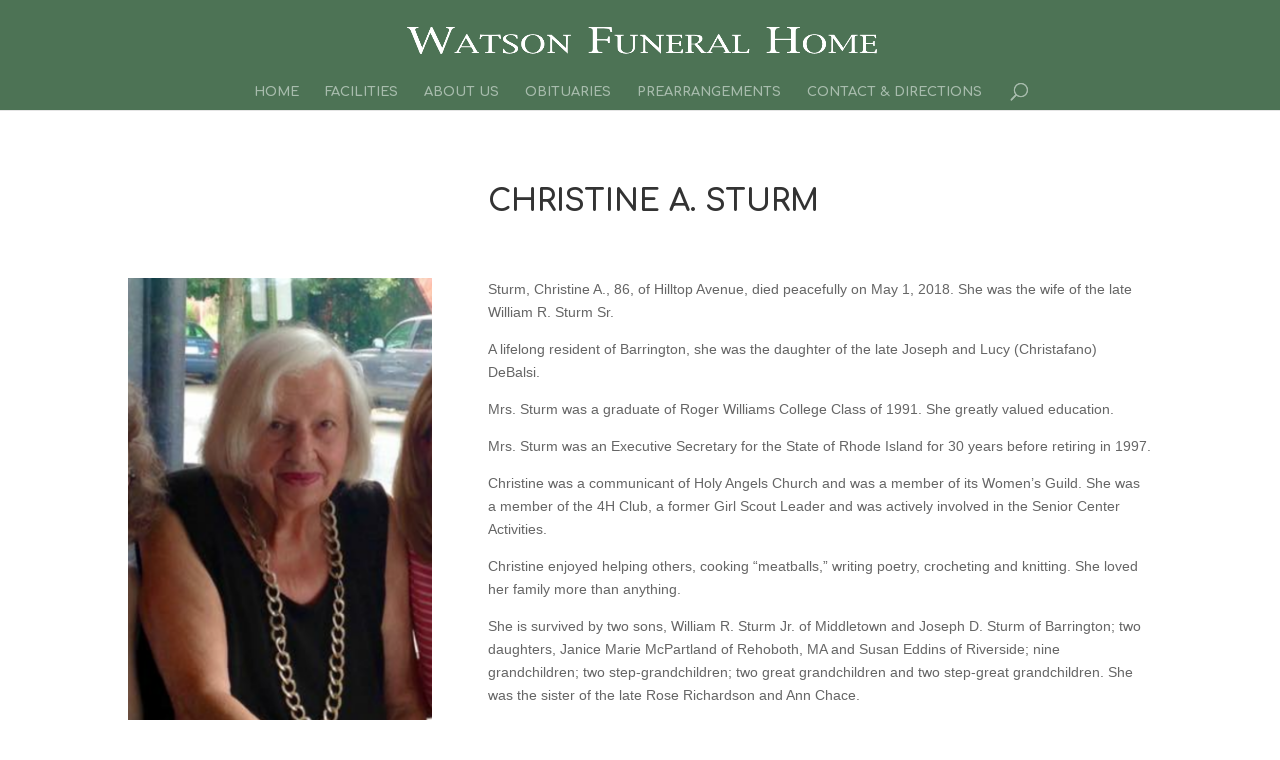

--- FILE ---
content_type: text/css
request_url: https://www.wrwatsonfuneralhome.com/wp-content/themes/divi-child/style.css?ver=4.27.4
body_size: 258
content:
/*
Theme Name:     divi-child
Description:    Child theme for Divi
Author:         wpAppDev
Template:       Divi

(optional values you can add: Theme URI, Author URI, Version, License, License URI, Tags, Text Domain)
*/

/*
#main-footer {
	position: fixed;
	width: 100%;
	bottom: 0;
}
*/
/* Set footer height */
/*
body #main-footer {
	height: 105px ;
}

#main-content {
    margin-bottom: 105px;
}
*/

@media (max-width: 980px) {
	.et-social-icons, #footer-info, #footer-bottom .nap {
	    float: none;
	    text-align: center;
	}
	#commentform .form-submit {
		text-align: center;
	}
	.grecaptcha-badge {
		margin: 15px auto;
		margin-top: 25px;
	}
	.page-id-45 .et_pb_promo_description h2 {
		font-size: 1.5em !important;
	}
}

@media (max-width: 767px) {
	.post-type-archive-obituary .et_pb_sidebar_2.et_pb_widget_area .et_pb_widget {
	    width: 100% !important;
	    padding-top: 0 !important;
	    padding-bottom: 20px;
	}

	.post-type-archive-obituary .et_pb_section.et_pb_section_2.et_section_regular {
	    padding-top: 20px;
	}

}

--- FILE ---
content_type: application/javascript; charset=UTF-8
request_url: https://www.wrwatsonfuneralhome.com/cdn-cgi/challenge-platform/h/b/scripts/jsd/13c98df4ef2d/main.js?
body_size: 4294
content:
window._cf_chl_opt={VnHPF6:'b'};~function(J1,a,M,h,l,C,O,i){J1=E,function(Q,S,JC,J0,Y,K){for(JC={Q:239,S:269,Y:266,K:238,W:268,f:340,I:271,X:285,Z:261,G:236},J0=E,Y=Q();!![];)try{if(K=-parseInt(J0(JC.Q))/1*(parseInt(J0(JC.S))/2)+-parseInt(J0(JC.Y))/3+parseInt(J0(JC.K))/4+parseInt(J0(JC.W))/5+parseInt(J0(JC.f))/6*(parseInt(J0(JC.I))/7)+-parseInt(J0(JC.X))/8*(parseInt(J0(JC.Z))/9)+parseInt(J0(JC.G))/10,K===S)break;else Y.push(Y.shift())}catch(W){Y.push(Y.shift())}}(J,390392),a=this||self,M=a[J1(300)],h={},h[J1(286)]='o',h[J1(309)]='s',h[J1(339)]='u',h[J1(243)]='z',h[J1(316)]='n',h[J1(270)]='I',h[J1(306)]='b',l=h,a[J1(293)]=function(Q,S,Y,K,Jo,Jp,JN,JS,I,X,Z,G,N,o){if(Jo={Q:301,S:343,Y:332,K:343,W:265,f:267,I:283,X:265,Z:299,G:341,N:241,o:311,T:321},Jp={Q:295,S:241,Y:254},JN={Q:327,S:302,Y:335,K:310},JS=J1,S===null||S===void 0)return K;for(I=d(S),Q[JS(Jo.Q)][JS(Jo.S)]&&(I=I[JS(Jo.Y)](Q[JS(Jo.Q)][JS(Jo.K)](S))),I=Q[JS(Jo.W)][JS(Jo.f)]&&Q[JS(Jo.I)]?Q[JS(Jo.X)][JS(Jo.f)](new Q[(JS(Jo.I))](I)):function(T,JY,B){for(JY=JS,T[JY(Jp.Q)](),B=0;B<T[JY(Jp.S)];T[B]===T[B+1]?T[JY(Jp.Y)](B+1,1):B+=1);return T}(I),X='nAsAaAb'.split('A'),X=X[JS(Jo.Z)][JS(Jo.G)](X),Z=0;Z<I[JS(Jo.N)];G=I[Z],N=b(Q,S,G),X(N)?(o='s'===N&&!Q[JS(Jo.o)](S[G]),JS(Jo.T)===Y+G?W(Y+G,N):o||W(Y+G,S[G])):W(Y+G,N),Z++);return K;function W(T,B,JQ){JQ=E,Object[JQ(JN.Q)][JQ(JN.S)][JQ(JN.Y)](K,B)||(K[B]=[]),K[B][JQ(JN.K)](T)}},C=J1(323)[J1(251)](';'),O=C[J1(299)][J1(341)](C),a[J1(256)]=function(Q,S,JT,JF,Y,K,W,I){for(JT={Q:351,S:241,Y:322,K:310,W:315},JF=J1,Y=Object[JF(JT.Q)](S),K=0;K<Y[JF(JT.S)];K++)if(W=Y[K],W==='f'&&(W='N'),Q[W]){for(I=0;I<S[Y[K]][JF(JT.S)];-1===Q[W][JF(JT.Y)](S[Y[K]][I])&&(O(S[Y[K]][I])||Q[W][JF(JT.K)]('o.'+S[Y[K]][I])),I++);}else Q[W]=S[Y[K]][JF(JT.W)](function(X){return'o.'+X})},i=function(JP,Jy,Ju,Jz,Jm,JM,S,Y,K){return JP={Q:244,S:298},Jy={Q:258,S:310,Y:258,K:258,W:338,f:273,I:273},Ju={Q:241},Jz={Q:345},Jm={Q:241,S:273,Y:327,K:302,W:335,f:327,I:302,X:335,Z:302,G:345,N:310,o:310,T:310,v:310,B:258,e:327,m:302,z:345,y:345,P:310,U:310,L:345,D:310,R:310,c:338},JM=J1,S=String[JM(JP.Q)],Y={'h':function(W,JB){return JB={Q:240,S:273},W==null?'':Y.g(W,6,function(f,Jk){return Jk=E,Jk(JB.Q)[Jk(JB.S)](f)})},'g':function(W,I,X,JA,Z,G,N,o,T,B,z,y,P,U,L,D,R,H){if(JA=JM,W==null)return'';for(G={},N={},o='',T=2,B=3,z=2,y=[],P=0,U=0,L=0;L<W[JA(Jm.Q)];L+=1)if(D=W[JA(Jm.S)](L),Object[JA(Jm.Y)][JA(Jm.K)][JA(Jm.W)](G,D)||(G[D]=B++,N[D]=!0),R=o+D,Object[JA(Jm.f)][JA(Jm.I)][JA(Jm.X)](G,R))o=R;else{if(Object[JA(Jm.f)][JA(Jm.Z)][JA(Jm.W)](N,o)){if(256>o[JA(Jm.G)](0)){for(Z=0;Z<z;P<<=1,I-1==U?(U=0,y[JA(Jm.N)](X(P)),P=0):U++,Z++);for(H=o[JA(Jm.G)](0),Z=0;8>Z;P=1&H|P<<1,I-1==U?(U=0,y[JA(Jm.o)](X(P)),P=0):U++,H>>=1,Z++);}else{for(H=1,Z=0;Z<z;P=P<<1.34|H,U==I-1?(U=0,y[JA(Jm.T)](X(P)),P=0):U++,H=0,Z++);for(H=o[JA(Jm.G)](0),Z=0;16>Z;P=H&1|P<<1.61,U==I-1?(U=0,y[JA(Jm.v)](X(P)),P=0):U++,H>>=1,Z++);}T--,0==T&&(T=Math[JA(Jm.B)](2,z),z++),delete N[o]}else for(H=G[o],Z=0;Z<z;P=1.04&H|P<<1,I-1==U?(U=0,y[JA(Jm.N)](X(P)),P=0):U++,H>>=1,Z++);o=(T--,T==0&&(T=Math[JA(Jm.B)](2,z),z++),G[R]=B++,String(D))}if(o!==''){if(Object[JA(Jm.e)][JA(Jm.m)][JA(Jm.W)](N,o)){if(256>o[JA(Jm.z)](0)){for(Z=0;Z<z;P<<=1,U==I-1?(U=0,y[JA(Jm.N)](X(P)),P=0):U++,Z++);for(H=o[JA(Jm.y)](0),Z=0;8>Z;P=P<<1|H&1,U==I-1?(U=0,y[JA(Jm.P)](X(P)),P=0):U++,H>>=1,Z++);}else{for(H=1,Z=0;Z<z;P=H|P<<1,I-1==U?(U=0,y[JA(Jm.U)](X(P)),P=0):U++,H=0,Z++);for(H=o[JA(Jm.L)](0),Z=0;16>Z;P=P<<1.51|H&1,U==I-1?(U=0,y[JA(Jm.T)](X(P)),P=0):U++,H>>=1,Z++);}T--,T==0&&(T=Math[JA(Jm.B)](2,z),z++),delete N[o]}else for(H=G[o],Z=0;Z<z;P=1&H|P<<1,I-1==U?(U=0,y[JA(Jm.D)](X(P)),P=0):U++,H>>=1,Z++);T--,0==T&&z++}for(H=2,Z=0;Z<z;P=P<<1.14|H&1,I-1==U?(U=0,y[JA(Jm.o)](X(P)),P=0):U++,H>>=1,Z++);for(;;)if(P<<=1,U==I-1){y[JA(Jm.R)](X(P));break}else U++;return y[JA(Jm.c)]('')},'j':function(W,Js){return Js=JM,null==W?'':W==''?null:Y.i(W[Js(Ju.Q)],32768,function(f,Jx){return Jx=Js,W[Jx(Jz.Q)](f)})},'i':function(W,I,X,Jh,Z,G,N,o,T,B,z,y,P,U,L,D,H,R){for(Jh=JM,Z=[],G=4,N=4,o=3,T=[],y=X(0),P=I,U=1,B=0;3>B;Z[B]=B,B+=1);for(L=0,D=Math[Jh(Jy.Q)](2,2),z=1;D!=z;R=y&P,P>>=1,P==0&&(P=I,y=X(U++)),L|=(0<R?1:0)*z,z<<=1);switch(L){case 0:for(L=0,D=Math[Jh(Jy.Q)](2,8),z=1;z!=D;R=y&P,P>>=1,0==P&&(P=I,y=X(U++)),L|=z*(0<R?1:0),z<<=1);H=S(L);break;case 1:for(L=0,D=Math[Jh(Jy.Q)](2,16),z=1;D!=z;R=y&P,P>>=1,P==0&&(P=I,y=X(U++)),L|=(0<R?1:0)*z,z<<=1);H=S(L);break;case 2:return''}for(B=Z[3]=H,T[Jh(Jy.S)](H);;){if(U>W)return'';for(L=0,D=Math[Jh(Jy.Q)](2,o),z=1;D!=z;R=P&y,P>>=1,P==0&&(P=I,y=X(U++)),L|=(0<R?1:0)*z,z<<=1);switch(H=L){case 0:for(L=0,D=Math[Jh(Jy.Y)](2,8),z=1;z!=D;R=P&y,P>>=1,P==0&&(P=I,y=X(U++)),L|=(0<R?1:0)*z,z<<=1);Z[N++]=S(L),H=N-1,G--;break;case 1:for(L=0,D=Math[Jh(Jy.K)](2,16),z=1;z!=D;R=P&y,P>>=1,P==0&&(P=I,y=X(U++)),L|=(0<R?1:0)*z,z<<=1);Z[N++]=S(L),H=N-1,G--;break;case 2:return T[Jh(Jy.W)]('')}if(G==0&&(G=Math[Jh(Jy.Q)](2,o),o++),Z[H])H=Z[H];else if(N===H)H=B+B[Jh(Jy.f)](0);else return null;T[Jh(Jy.S)](H),Z[N++]=B+H[Jh(Jy.I)](0),G--,B=H,0==G&&(G=Math[Jh(Jy.K)](2,o),o++)}}},K={},K[JM(JP.S)]=Y.h,K}(),g();function J(JR){return JR='removeChild,event,Function,__CF$cv$params,keys,catch,wfJU3,8532640hsKZRV,isArray,368712KQwuDa,18002oMTnhj,xosYS06k1f$ywGrbnN-eJuzXiCg84U2aqh3cjdm7BT+P5pvtVHFRQLZK9MEODlAWI,length,jsd,symbol,fromCharCode,navigator,success,function,onreadystatechange,status,open,split,_cf_chl_opt,msg,splice,clientInformation,Jxahl3,toString,pow,chctx,floor,2240955sWmhNs,loading,sid,style,Array,2299284vrozSg,from,2707440cWCtCv,80LfCecf,bigint,95165zVsbds,VnHPF6,charAt,contentWindow,onerror,chlApiUrl,POST,errorInfoObject,http-code:,now,getPrototypeOf,xhr-error,Set,mAxV0,8gFEmmK,object,display: none,random,chlApiClientVersion,NUDr6,chlApiRumWidgetAgeMs,addEventListener,BAnB4,DOMContentLoaded,sort,stringify,postMessage,pNtbacpI,includes,document,Object,hasOwnProperty,/invisible/jsd,detail,onload,boolean,/b/ov1/0.44722962283426404:1764671512:I9qXhIkQXoUsR4NdD_p4IltI3p3OCe2u3vd8bN-GdMQ/,tabIndex,string,push,isNaN,send,appendChild,/jsd/oneshot/13c98df4ef2d/0.44722962283426404:1764671512:I9qXhIkQXoUsR4NdD_p4IltI3p3OCe2u3vd8bN-GdMQ/,map,number,error on cf_chl_props,/cdn-cgi/challenge-platform/h/,parent,ontimeout,d.cookie,indexOf,_cf_chl_opt;WVJdi2;tGfE6;eHFr4;rZpcH7;DMab5;uBWD2;TZOO6;NFIEc5;SBead5;rNss8;ssnu4;WlNXb1;QNPd6;BAnB4;Jxahl3;fLDZ5;fAvt5,chlApiSitekey,api,source,prototype,[native code],timeout,BHcSU3,body,concat,XMLHttpRequest,cloudflare-invisible,call,iframe,contentDocument,join,undefined,282KAlcYY,bind,readyState,getOwnPropertyNames,error,charCodeAt,createElement'.split(','),J=function(){return JR},J()}function k(Q,JO,J2){return JO={Q:288},J2=J1,Math[J2(JO.Q)]()<Q}function V(Y,K,Jw,Jd,W,f,I){if(Jw={Q:334,S:325,Y:246,K:326,W:263,f:348,I:246,X:319,Z:297,G:344,N:304},Jd=J1,W=Jd(Jw.Q),!Y[Jd(Jw.S)])return;K===Jd(Jw.Y)?(f={},f[Jd(Jw.K)]=W,f[Jd(Jw.W)]=Y.r,f[Jd(Jw.f)]=Jd(Jw.I),a[Jd(Jw.X)][Jd(Jw.Z)](f,'*')):(I={},I[Jd(Jw.K)]=W,I[Jd(Jw.W)]=Y.r,I[Jd(Jw.f)]=Jd(Jw.G),I[Jd(Jw.N)]=K,a[Jd(Jw.X)][Jd(Jw.Z)](I,'*'))}function A(Jj,J3,Q,S,Y,K){return Jj={Q:350,S:260,Y:280},J3=J1,Q=a[J3(Jj.Q)],S=3600,Y=Math[J3(Jj.S)](+atob(Q.t)),K=Math[J3(Jj.S)](Date[J3(Jj.Y)]()/1e3),K-Y>S?![]:!![]}function E(Q,S,Y){return Y=J(),E=function(F,a,M){return F=F-236,M=Y[F],M},E(Q,S)}function n(Q,S,JI,J9){return JI={Q:349,S:349,Y:327,K:257,W:335,f:322,I:328},J9=J1,S instanceof Q[J9(JI.Q)]&&0<Q[J9(JI.S)][J9(JI.Y)][J9(JI.K)][J9(JI.W)](S)[J9(JI.f)](J9(JI.I))}function b(Q,S,Y,JZ,JJ,K){JJ=(JZ={Q:352,S:265,Y:237,K:247},J1);try{return S[Y][JJ(JZ.Q)](function(){}),'p'}catch(W){}try{if(S[Y]==null)return S[Y]===void 0?'u':'x'}catch(I){return'i'}return Q[JJ(JZ.S)][JJ(JZ.Y)](S[Y])?'a':S[Y]===Q[JJ(JZ.S)]?'p5':!0===S[Y]?'T':!1===S[Y]?'F':(K=typeof S[Y],JJ(JZ.K)==K?n(Q,S[Y])?'N':'f':l[K]||'?')}function g(JD,JL,JU,Jl,Q,S,Y,K,W){if(JD={Q:350,S:325,Y:342,K:262,W:292,f:294,I:248},JL={Q:342,S:262,Y:248},JU={Q:317},Jl=J1,Q=a[Jl(JD.Q)],!Q)return;if(!A())return;(S=![],Y=Q[Jl(JD.S)]===!![],K=function(Jn,f){if(Jn=Jl,!S){if(S=!![],!A())return;f=j(),s(f.r,function(I){V(Q,I)}),f.e&&x(Jn(JU.Q),f.e)}},M[Jl(JD.Y)]!==Jl(JD.K))?K():a[Jl(JD.W)]?M[Jl(JD.W)](Jl(JD.f),K):(W=M[Jl(JD.I)]||function(){},M[Jl(JD.I)]=function(Jb){Jb=Jl,W(),M[Jb(JL.Q)]!==Jb(JL.S)&&(M[Jb(JL.Y)]=W,K())})}function d(Q,JG,JE,S){for(JG={Q:332,S:351,Y:281},JE=J1,S=[];null!==Q;S=S[JE(JG.Q)](Object[JE(JG.S)](Q)),Q=Object[JE(JG.Y)](Q));return S}function s(Q,S,JK,JV,Jg,Ji,J4,Y,K){JK={Q:350,S:333,Y:250,K:277,W:318,f:252,I:272,X:314,Z:325,G:329,N:320,o:305,T:275,v:312,B:298,e:296},JV={Q:282},Jg={Q:249,S:249,Y:246,K:279},Ji={Q:329},J4=J1,Y=a[J4(JK.Q)],K=new a[(J4(JK.S))](),K[J4(JK.Y)](J4(JK.K),J4(JK.W)+a[J4(JK.f)][J4(JK.I)]+J4(JK.X)+Y.r),Y[J4(JK.Z)]&&(K[J4(JK.G)]=5e3,K[J4(JK.N)]=function(J5){J5=J4,S(J5(Ji.Q))}),K[J4(JK.o)]=function(J6){J6=J4,K[J6(Jg.Q)]>=200&&K[J6(Jg.S)]<300?S(J6(Jg.Y)):S(J6(Jg.K)+K[J6(Jg.Q)])},K[J4(JK.T)]=function(J7){J7=J4,S(J7(JV.Q))},K[J4(JK.v)](i[J4(JK.B)](JSON[J4(JK.e)](Q)))}function j(Jv,Ja,Y,K,W,f,I){Ja=(Jv={Q:346,S:336,Y:264,K:287,W:308,f:331,I:313,X:274,Z:255,G:245,N:337,o:347},J1);try{return Y=M[Ja(Jv.Q)](Ja(Jv.S)),Y[Ja(Jv.Y)]=Ja(Jv.K),Y[Ja(Jv.W)]='-1',M[Ja(Jv.f)][Ja(Jv.I)](Y),K=Y[Ja(Jv.X)],W={},W=BAnB4(K,K,'',W),W=BAnB4(K,K[Ja(Jv.Z)]||K[Ja(Jv.G)],'n.',W),W=BAnB4(K,Y[Ja(Jv.N)],'d.',W),M[Ja(Jv.f)][Ja(Jv.o)](Y),f={},f.r=W,f.e=null,f}catch(X){return I={},I.r={},I.e=X,I}}function x(K,W,Jf,J8,f,I,X,Z,G,N,o,T){if(Jf={Q:253,S:344,Y:350,K:318,W:252,f:272,I:307,X:303,Z:333,G:250,N:277,o:329,T:320,v:324,B:353,e:276,m:290,z:291,y:252,P:330,U:289,L:284,D:278,R:259,c:326,H:242,JI:312,JX:298},J8=J1,!k(.01))return![];I=(f={},f[J8(Jf.Q)]=K,f[J8(Jf.S)]=W,f);try{X=a[J8(Jf.Y)],Z=J8(Jf.K)+a[J8(Jf.W)][J8(Jf.f)]+J8(Jf.I)+X.r+J8(Jf.X),G=new a[(J8(Jf.Z))](),G[J8(Jf.G)](J8(Jf.N),Z),G[J8(Jf.o)]=2500,G[J8(Jf.T)]=function(){},N={},N[J8(Jf.v)]=a[J8(Jf.W)][J8(Jf.B)],N[J8(Jf.e)]=a[J8(Jf.W)][J8(Jf.m)],N[J8(Jf.z)]=a[J8(Jf.y)][J8(Jf.P)],N[J8(Jf.U)]=a[J8(Jf.y)][J8(Jf.L)],o=N,T={},T[J8(Jf.D)]=I,T[J8(Jf.R)]=o,T[J8(Jf.c)]=J8(Jf.H),G[J8(Jf.JI)](i[J8(Jf.JX)](T))}catch(v){}}}()